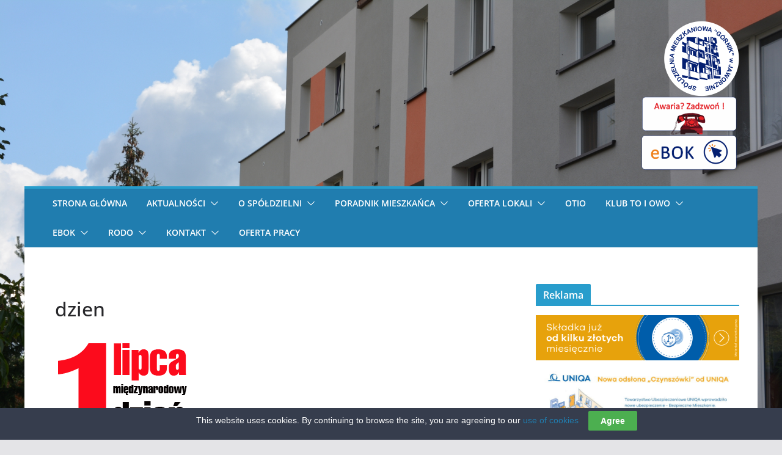

--- FILE ---
content_type: text/html; charset=UTF-8
request_url: https://smgornik-j.pl/miedzynarodowy-dzien-spoldzielczosci-2/dzien/
body_size: 15411
content:
		<!doctype html>
		<html lang="pl-PL">
		
<head>

			<meta charset="UTF-8"/>
		<meta name="viewport" content="width=device-width, initial-scale=1">
		<link rel="profile" href="https://gmpg.org/xfn/11"/>
		
	<title>dzien &#8211; Spółdzielnia Mieszkaniowa &quot;Górnik&quot; w Jaworznie</title>
<meta name='robots' content='max-image-preview:large' />
	<style>img:is([sizes="auto" i], [sizes^="auto," i]) { contain-intrinsic-size: 3000px 1500px }</style>
	<script type="text/javascript" id="recently-js" src="https://smgornik-j.pl/wp-content/plugins/recently/assets/front/js/recently.min.js?ver=4.2.0" data-api-url="https://smgornik-j.pl/wp-json/recently" data-post-id="2312" data-lang=""></script>
<link rel='dns-prefetch' href='//fonts.googleapis.com' />
<link rel="alternate" type="application/rss+xml" title="Spółdzielnia Mieszkaniowa &quot;Górnik&quot; w Jaworznie &raquo; Kanał z wpisami" href="https://smgornik-j.pl/feed/" />
<link rel="alternate" type="application/rss+xml" title="Spółdzielnia Mieszkaniowa &quot;Górnik&quot; w Jaworznie &raquo; Kanał z komentarzami" href="https://smgornik-j.pl/comments/feed/" />
<script type="text/javascript">
/* <![CDATA[ */
window._wpemojiSettings = {"baseUrl":"https:\/\/s.w.org\/images\/core\/emoji\/16.0.1\/72x72\/","ext":".png","svgUrl":"https:\/\/s.w.org\/images\/core\/emoji\/16.0.1\/svg\/","svgExt":".svg","source":{"concatemoji":"https:\/\/smgornik-j.pl\/wp-includes\/js\/wp-emoji-release.min.js?ver=254d721aa5089fb0b8b4f17b5fab94f7"}};
/*! This file is auto-generated */
!function(s,n){var o,i,e;function c(e){try{var t={supportTests:e,timestamp:(new Date).valueOf()};sessionStorage.setItem(o,JSON.stringify(t))}catch(e){}}function p(e,t,n){e.clearRect(0,0,e.canvas.width,e.canvas.height),e.fillText(t,0,0);var t=new Uint32Array(e.getImageData(0,0,e.canvas.width,e.canvas.height).data),a=(e.clearRect(0,0,e.canvas.width,e.canvas.height),e.fillText(n,0,0),new Uint32Array(e.getImageData(0,0,e.canvas.width,e.canvas.height).data));return t.every(function(e,t){return e===a[t]})}function u(e,t){e.clearRect(0,0,e.canvas.width,e.canvas.height),e.fillText(t,0,0);for(var n=e.getImageData(16,16,1,1),a=0;a<n.data.length;a++)if(0!==n.data[a])return!1;return!0}function f(e,t,n,a){switch(t){case"flag":return n(e,"\ud83c\udff3\ufe0f\u200d\u26a7\ufe0f","\ud83c\udff3\ufe0f\u200b\u26a7\ufe0f")?!1:!n(e,"\ud83c\udde8\ud83c\uddf6","\ud83c\udde8\u200b\ud83c\uddf6")&&!n(e,"\ud83c\udff4\udb40\udc67\udb40\udc62\udb40\udc65\udb40\udc6e\udb40\udc67\udb40\udc7f","\ud83c\udff4\u200b\udb40\udc67\u200b\udb40\udc62\u200b\udb40\udc65\u200b\udb40\udc6e\u200b\udb40\udc67\u200b\udb40\udc7f");case"emoji":return!a(e,"\ud83e\udedf")}return!1}function g(e,t,n,a){var r="undefined"!=typeof WorkerGlobalScope&&self instanceof WorkerGlobalScope?new OffscreenCanvas(300,150):s.createElement("canvas"),o=r.getContext("2d",{willReadFrequently:!0}),i=(o.textBaseline="top",o.font="600 32px Arial",{});return e.forEach(function(e){i[e]=t(o,e,n,a)}),i}function t(e){var t=s.createElement("script");t.src=e,t.defer=!0,s.head.appendChild(t)}"undefined"!=typeof Promise&&(o="wpEmojiSettingsSupports",i=["flag","emoji"],n.supports={everything:!0,everythingExceptFlag:!0},e=new Promise(function(e){s.addEventListener("DOMContentLoaded",e,{once:!0})}),new Promise(function(t){var n=function(){try{var e=JSON.parse(sessionStorage.getItem(o));if("object"==typeof e&&"number"==typeof e.timestamp&&(new Date).valueOf()<e.timestamp+604800&&"object"==typeof e.supportTests)return e.supportTests}catch(e){}return null}();if(!n){if("undefined"!=typeof Worker&&"undefined"!=typeof OffscreenCanvas&&"undefined"!=typeof URL&&URL.createObjectURL&&"undefined"!=typeof Blob)try{var e="postMessage("+g.toString()+"("+[JSON.stringify(i),f.toString(),p.toString(),u.toString()].join(",")+"));",a=new Blob([e],{type:"text/javascript"}),r=new Worker(URL.createObjectURL(a),{name:"wpTestEmojiSupports"});return void(r.onmessage=function(e){c(n=e.data),r.terminate(),t(n)})}catch(e){}c(n=g(i,f,p,u))}t(n)}).then(function(e){for(var t in e)n.supports[t]=e[t],n.supports.everything=n.supports.everything&&n.supports[t],"flag"!==t&&(n.supports.everythingExceptFlag=n.supports.everythingExceptFlag&&n.supports[t]);n.supports.everythingExceptFlag=n.supports.everythingExceptFlag&&!n.supports.flag,n.DOMReady=!1,n.readyCallback=function(){n.DOMReady=!0}}).then(function(){return e}).then(function(){var e;n.supports.everything||(n.readyCallback(),(e=n.source||{}).concatemoji?t(e.concatemoji):e.wpemoji&&e.twemoji&&(t(e.twemoji),t(e.wpemoji)))}))}((window,document),window._wpemojiSettings);
/* ]]> */
</script>
<link rel='stylesheet' id='hugeit-lightbox-css-css' href='https://smgornik-j.pl/wp-content/plugins/lightbox/css/frontend/lightbox.css?ver=254d721aa5089fb0b8b4f17b5fab94f7' type='text/css' media='all' />
<style id='wp-emoji-styles-inline-css' type='text/css'>

	img.wp-smiley, img.emoji {
		display: inline !important;
		border: none !important;
		box-shadow: none !important;
		height: 1em !important;
		width: 1em !important;
		margin: 0 0.07em !important;
		vertical-align: -0.1em !important;
		background: none !important;
		padding: 0 !important;
	}
</style>
<link rel='stylesheet' id='wp-block-library-css' href='https://smgornik-j.pl/wp-includes/css/dist/block-library/style.min.css?ver=254d721aa5089fb0b8b4f17b5fab94f7' type='text/css' media='all' />
<style id='wp-block-library-theme-inline-css' type='text/css'>
.wp-block-audio :where(figcaption){color:#555;font-size:13px;text-align:center}.is-dark-theme .wp-block-audio :where(figcaption){color:#ffffffa6}.wp-block-audio{margin:0 0 1em}.wp-block-code{border:1px solid #ccc;border-radius:4px;font-family:Menlo,Consolas,monaco,monospace;padding:.8em 1em}.wp-block-embed :where(figcaption){color:#555;font-size:13px;text-align:center}.is-dark-theme .wp-block-embed :where(figcaption){color:#ffffffa6}.wp-block-embed{margin:0 0 1em}.blocks-gallery-caption{color:#555;font-size:13px;text-align:center}.is-dark-theme .blocks-gallery-caption{color:#ffffffa6}:root :where(.wp-block-image figcaption){color:#555;font-size:13px;text-align:center}.is-dark-theme :root :where(.wp-block-image figcaption){color:#ffffffa6}.wp-block-image{margin:0 0 1em}.wp-block-pullquote{border-bottom:4px solid;border-top:4px solid;color:currentColor;margin-bottom:1.75em}.wp-block-pullquote cite,.wp-block-pullquote footer,.wp-block-pullquote__citation{color:currentColor;font-size:.8125em;font-style:normal;text-transform:uppercase}.wp-block-quote{border-left:.25em solid;margin:0 0 1.75em;padding-left:1em}.wp-block-quote cite,.wp-block-quote footer{color:currentColor;font-size:.8125em;font-style:normal;position:relative}.wp-block-quote:where(.has-text-align-right){border-left:none;border-right:.25em solid;padding-left:0;padding-right:1em}.wp-block-quote:where(.has-text-align-center){border:none;padding-left:0}.wp-block-quote.is-large,.wp-block-quote.is-style-large,.wp-block-quote:where(.is-style-plain){border:none}.wp-block-search .wp-block-search__label{font-weight:700}.wp-block-search__button{border:1px solid #ccc;padding:.375em .625em}:where(.wp-block-group.has-background){padding:1.25em 2.375em}.wp-block-separator.has-css-opacity{opacity:.4}.wp-block-separator{border:none;border-bottom:2px solid;margin-left:auto;margin-right:auto}.wp-block-separator.has-alpha-channel-opacity{opacity:1}.wp-block-separator:not(.is-style-wide):not(.is-style-dots){width:100px}.wp-block-separator.has-background:not(.is-style-dots){border-bottom:none;height:1px}.wp-block-separator.has-background:not(.is-style-wide):not(.is-style-dots){height:2px}.wp-block-table{margin:0 0 1em}.wp-block-table td,.wp-block-table th{word-break:normal}.wp-block-table :where(figcaption){color:#555;font-size:13px;text-align:center}.is-dark-theme .wp-block-table :where(figcaption){color:#ffffffa6}.wp-block-video :where(figcaption){color:#555;font-size:13px;text-align:center}.is-dark-theme .wp-block-video :where(figcaption){color:#ffffffa6}.wp-block-video{margin:0 0 1em}:root :where(.wp-block-template-part.has-background){margin-bottom:0;margin-top:0;padding:1.25em 2.375em}
</style>
<style id='pdfemb-pdf-embedder-viewer-style-inline-css' type='text/css'>
.wp-block-pdfemb-pdf-embedder-viewer{max-width:none}

</style>
<style id='global-styles-inline-css' type='text/css'>
:root{--wp--preset--aspect-ratio--square: 1;--wp--preset--aspect-ratio--4-3: 4/3;--wp--preset--aspect-ratio--3-4: 3/4;--wp--preset--aspect-ratio--3-2: 3/2;--wp--preset--aspect-ratio--2-3: 2/3;--wp--preset--aspect-ratio--16-9: 16/9;--wp--preset--aspect-ratio--9-16: 9/16;--wp--preset--color--black: #000000;--wp--preset--color--cyan-bluish-gray: #abb8c3;--wp--preset--color--white: #ffffff;--wp--preset--color--pale-pink: #f78da7;--wp--preset--color--vivid-red: #cf2e2e;--wp--preset--color--luminous-vivid-orange: #ff6900;--wp--preset--color--luminous-vivid-amber: #fcb900;--wp--preset--color--light-green-cyan: #7bdcb5;--wp--preset--color--vivid-green-cyan: #00d084;--wp--preset--color--pale-cyan-blue: #8ed1fc;--wp--preset--color--vivid-cyan-blue: #0693e3;--wp--preset--color--vivid-purple: #9b51e0;--wp--preset--gradient--vivid-cyan-blue-to-vivid-purple: linear-gradient(135deg,rgba(6,147,227,1) 0%,rgb(155,81,224) 100%);--wp--preset--gradient--light-green-cyan-to-vivid-green-cyan: linear-gradient(135deg,rgb(122,220,180) 0%,rgb(0,208,130) 100%);--wp--preset--gradient--luminous-vivid-amber-to-luminous-vivid-orange: linear-gradient(135deg,rgba(252,185,0,1) 0%,rgba(255,105,0,1) 100%);--wp--preset--gradient--luminous-vivid-orange-to-vivid-red: linear-gradient(135deg,rgba(255,105,0,1) 0%,rgb(207,46,46) 100%);--wp--preset--gradient--very-light-gray-to-cyan-bluish-gray: linear-gradient(135deg,rgb(238,238,238) 0%,rgb(169,184,195) 100%);--wp--preset--gradient--cool-to-warm-spectrum: linear-gradient(135deg,rgb(74,234,220) 0%,rgb(151,120,209) 20%,rgb(207,42,186) 40%,rgb(238,44,130) 60%,rgb(251,105,98) 80%,rgb(254,248,76) 100%);--wp--preset--gradient--blush-light-purple: linear-gradient(135deg,rgb(255,206,236) 0%,rgb(152,150,240) 100%);--wp--preset--gradient--blush-bordeaux: linear-gradient(135deg,rgb(254,205,165) 0%,rgb(254,45,45) 50%,rgb(107,0,62) 100%);--wp--preset--gradient--luminous-dusk: linear-gradient(135deg,rgb(255,203,112) 0%,rgb(199,81,192) 50%,rgb(65,88,208) 100%);--wp--preset--gradient--pale-ocean: linear-gradient(135deg,rgb(255,245,203) 0%,rgb(182,227,212) 50%,rgb(51,167,181) 100%);--wp--preset--gradient--electric-grass: linear-gradient(135deg,rgb(202,248,128) 0%,rgb(113,206,126) 100%);--wp--preset--gradient--midnight: linear-gradient(135deg,rgb(2,3,129) 0%,rgb(40,116,252) 100%);--wp--preset--font-size--small: 13px;--wp--preset--font-size--medium: 20px;--wp--preset--font-size--large: 36px;--wp--preset--font-size--x-large: 42px;--wp--preset--spacing--20: 0.44rem;--wp--preset--spacing--30: 0.67rem;--wp--preset--spacing--40: 1rem;--wp--preset--spacing--50: 1.5rem;--wp--preset--spacing--60: 2.25rem;--wp--preset--spacing--70: 3.38rem;--wp--preset--spacing--80: 5.06rem;--wp--preset--shadow--natural: 6px 6px 9px rgba(0, 0, 0, 0.2);--wp--preset--shadow--deep: 12px 12px 50px rgba(0, 0, 0, 0.4);--wp--preset--shadow--sharp: 6px 6px 0px rgba(0, 0, 0, 0.2);--wp--preset--shadow--outlined: 6px 6px 0px -3px rgba(255, 255, 255, 1), 6px 6px rgba(0, 0, 0, 1);--wp--preset--shadow--crisp: 6px 6px 0px rgba(0, 0, 0, 1);}:where(body) { margin: 0; }.wp-site-blocks > .alignleft { float: left; margin-right: 2em; }.wp-site-blocks > .alignright { float: right; margin-left: 2em; }.wp-site-blocks > .aligncenter { justify-content: center; margin-left: auto; margin-right: auto; }:where(.wp-site-blocks) > * { margin-block-start: 24px; margin-block-end: 0; }:where(.wp-site-blocks) > :first-child { margin-block-start: 0; }:where(.wp-site-blocks) > :last-child { margin-block-end: 0; }:root { --wp--style--block-gap: 24px; }:root :where(.is-layout-flow) > :first-child{margin-block-start: 0;}:root :where(.is-layout-flow) > :last-child{margin-block-end: 0;}:root :where(.is-layout-flow) > *{margin-block-start: 24px;margin-block-end: 0;}:root :where(.is-layout-constrained) > :first-child{margin-block-start: 0;}:root :where(.is-layout-constrained) > :last-child{margin-block-end: 0;}:root :where(.is-layout-constrained) > *{margin-block-start: 24px;margin-block-end: 0;}:root :where(.is-layout-flex){gap: 24px;}:root :where(.is-layout-grid){gap: 24px;}.is-layout-flow > .alignleft{float: left;margin-inline-start: 0;margin-inline-end: 2em;}.is-layout-flow > .alignright{float: right;margin-inline-start: 2em;margin-inline-end: 0;}.is-layout-flow > .aligncenter{margin-left: auto !important;margin-right: auto !important;}.is-layout-constrained > .alignleft{float: left;margin-inline-start: 0;margin-inline-end: 2em;}.is-layout-constrained > .alignright{float: right;margin-inline-start: 2em;margin-inline-end: 0;}.is-layout-constrained > .aligncenter{margin-left: auto !important;margin-right: auto !important;}.is-layout-constrained > :where(:not(.alignleft):not(.alignright):not(.alignfull)){margin-left: auto !important;margin-right: auto !important;}body .is-layout-flex{display: flex;}.is-layout-flex{flex-wrap: wrap;align-items: center;}.is-layout-flex > :is(*, div){margin: 0;}body .is-layout-grid{display: grid;}.is-layout-grid > :is(*, div){margin: 0;}body{padding-top: 0px;padding-right: 0px;padding-bottom: 0px;padding-left: 0px;}a:where(:not(.wp-element-button)){text-decoration: underline;}:root :where(.wp-element-button, .wp-block-button__link){background-color: #32373c;border-width: 0;color: #fff;font-family: inherit;font-size: inherit;line-height: inherit;padding: calc(0.667em + 2px) calc(1.333em + 2px);text-decoration: none;}.has-black-color{color: var(--wp--preset--color--black) !important;}.has-cyan-bluish-gray-color{color: var(--wp--preset--color--cyan-bluish-gray) !important;}.has-white-color{color: var(--wp--preset--color--white) !important;}.has-pale-pink-color{color: var(--wp--preset--color--pale-pink) !important;}.has-vivid-red-color{color: var(--wp--preset--color--vivid-red) !important;}.has-luminous-vivid-orange-color{color: var(--wp--preset--color--luminous-vivid-orange) !important;}.has-luminous-vivid-amber-color{color: var(--wp--preset--color--luminous-vivid-amber) !important;}.has-light-green-cyan-color{color: var(--wp--preset--color--light-green-cyan) !important;}.has-vivid-green-cyan-color{color: var(--wp--preset--color--vivid-green-cyan) !important;}.has-pale-cyan-blue-color{color: var(--wp--preset--color--pale-cyan-blue) !important;}.has-vivid-cyan-blue-color{color: var(--wp--preset--color--vivid-cyan-blue) !important;}.has-vivid-purple-color{color: var(--wp--preset--color--vivid-purple) !important;}.has-black-background-color{background-color: var(--wp--preset--color--black) !important;}.has-cyan-bluish-gray-background-color{background-color: var(--wp--preset--color--cyan-bluish-gray) !important;}.has-white-background-color{background-color: var(--wp--preset--color--white) !important;}.has-pale-pink-background-color{background-color: var(--wp--preset--color--pale-pink) !important;}.has-vivid-red-background-color{background-color: var(--wp--preset--color--vivid-red) !important;}.has-luminous-vivid-orange-background-color{background-color: var(--wp--preset--color--luminous-vivid-orange) !important;}.has-luminous-vivid-amber-background-color{background-color: var(--wp--preset--color--luminous-vivid-amber) !important;}.has-light-green-cyan-background-color{background-color: var(--wp--preset--color--light-green-cyan) !important;}.has-vivid-green-cyan-background-color{background-color: var(--wp--preset--color--vivid-green-cyan) !important;}.has-pale-cyan-blue-background-color{background-color: var(--wp--preset--color--pale-cyan-blue) !important;}.has-vivid-cyan-blue-background-color{background-color: var(--wp--preset--color--vivid-cyan-blue) !important;}.has-vivid-purple-background-color{background-color: var(--wp--preset--color--vivid-purple) !important;}.has-black-border-color{border-color: var(--wp--preset--color--black) !important;}.has-cyan-bluish-gray-border-color{border-color: var(--wp--preset--color--cyan-bluish-gray) !important;}.has-white-border-color{border-color: var(--wp--preset--color--white) !important;}.has-pale-pink-border-color{border-color: var(--wp--preset--color--pale-pink) !important;}.has-vivid-red-border-color{border-color: var(--wp--preset--color--vivid-red) !important;}.has-luminous-vivid-orange-border-color{border-color: var(--wp--preset--color--luminous-vivid-orange) !important;}.has-luminous-vivid-amber-border-color{border-color: var(--wp--preset--color--luminous-vivid-amber) !important;}.has-light-green-cyan-border-color{border-color: var(--wp--preset--color--light-green-cyan) !important;}.has-vivid-green-cyan-border-color{border-color: var(--wp--preset--color--vivid-green-cyan) !important;}.has-pale-cyan-blue-border-color{border-color: var(--wp--preset--color--pale-cyan-blue) !important;}.has-vivid-cyan-blue-border-color{border-color: var(--wp--preset--color--vivid-cyan-blue) !important;}.has-vivid-purple-border-color{border-color: var(--wp--preset--color--vivid-purple) !important;}.has-vivid-cyan-blue-to-vivid-purple-gradient-background{background: var(--wp--preset--gradient--vivid-cyan-blue-to-vivid-purple) !important;}.has-light-green-cyan-to-vivid-green-cyan-gradient-background{background: var(--wp--preset--gradient--light-green-cyan-to-vivid-green-cyan) !important;}.has-luminous-vivid-amber-to-luminous-vivid-orange-gradient-background{background: var(--wp--preset--gradient--luminous-vivid-amber-to-luminous-vivid-orange) !important;}.has-luminous-vivid-orange-to-vivid-red-gradient-background{background: var(--wp--preset--gradient--luminous-vivid-orange-to-vivid-red) !important;}.has-very-light-gray-to-cyan-bluish-gray-gradient-background{background: var(--wp--preset--gradient--very-light-gray-to-cyan-bluish-gray) !important;}.has-cool-to-warm-spectrum-gradient-background{background: var(--wp--preset--gradient--cool-to-warm-spectrum) !important;}.has-blush-light-purple-gradient-background{background: var(--wp--preset--gradient--blush-light-purple) !important;}.has-blush-bordeaux-gradient-background{background: var(--wp--preset--gradient--blush-bordeaux) !important;}.has-luminous-dusk-gradient-background{background: var(--wp--preset--gradient--luminous-dusk) !important;}.has-pale-ocean-gradient-background{background: var(--wp--preset--gradient--pale-ocean) !important;}.has-electric-grass-gradient-background{background: var(--wp--preset--gradient--electric-grass) !important;}.has-midnight-gradient-background{background: var(--wp--preset--gradient--midnight) !important;}.has-small-font-size{font-size: var(--wp--preset--font-size--small) !important;}.has-medium-font-size{font-size: var(--wp--preset--font-size--medium) !important;}.has-large-font-size{font-size: var(--wp--preset--font-size--large) !important;}.has-x-large-font-size{font-size: var(--wp--preset--font-size--x-large) !important;}
:root :where(.wp-block-pullquote){font-size: 1.5em;line-height: 1.6;}
</style>
<link rel='stylesheet' id='awesome-weather-css' href='https://smgornik-j.pl/wp-content/plugins/awesome-weather/awesome-weather.css?ver=254d721aa5089fb0b8b4f17b5fab94f7' type='text/css' media='all' />
<style id='awesome-weather-inline-css' type='text/css'>
.awesome-weather-wrap { font-family: 'Open Sans', sans-serif; font-weight: 400; font-size: 14px; line-height: 14px; }
</style>
<link rel='stylesheet' id='opensans-googlefont-css' href='//fonts.googleapis.com/css?family=Open+Sans%3A400&#038;ver=6.8.3' type='text/css' media='all' />
<link rel='stylesheet' id='contact-form-7-css' href='https://smgornik-j.pl/wp-content/plugins/contact-form-7/includes/css/styles.css?ver=6.1.4' type='text/css' media='all' />
<link rel='stylesheet' id='cookie-law-bar-css-css' href='https://smgornik-j.pl/wp-content/plugins/cookie-law-bar/static/css/cookie-law-bar.css?ver=254d721aa5089fb0b8b4f17b5fab94f7' type='text/css' media='all' />
<link rel='stylesheet' id='recently-css-css' href='https://smgornik-j.pl/wp-content/plugins/recently/assets/front/css/recently.css?ver=4.2.0' type='text/css' media='all' />
<link rel='stylesheet' id='colormag_style-css' href='https://smgornik-j.pl/wp-content/themes/colormag/style.css?ver=3.1.2' type='text/css' media='all' />
<style id='colormag_style-inline-css' type='text/css'>
.colormag-button,
			blockquote, button,
			input[type=reset],
			input[type=button],
			input[type=submit],
			.cm-home-icon.front_page_on,
			.cm-post-categories a,
			.cm-primary-nav ul li ul li:hover,
			.cm-primary-nav ul li.current-menu-item,
			.cm-primary-nav ul li.current_page_ancestor,
			.cm-primary-nav ul li.current-menu-ancestor,
			.cm-primary-nav ul li.current_page_item,
			.cm-primary-nav ul li:hover,
			.cm-primary-nav ul li.focus,
			.cm-mobile-nav li a:hover,
			.colormag-header-clean #cm-primary-nav .cm-menu-toggle:hover,
			.cm-header .cm-mobile-nav li:hover,
			.cm-header .cm-mobile-nav li.current-page-ancestor,
			.cm-header .cm-mobile-nav li.current-menu-ancestor,
			.cm-header .cm-mobile-nav li.current-page-item,
			.cm-header .cm-mobile-nav li.current-menu-item,
			.cm-primary-nav ul li.focus > a,
			.cm-layout-2 .cm-primary-nav ul ul.sub-menu li.focus > a,
			.cm-mobile-nav .current-menu-item>a, .cm-mobile-nav .current_page_item>a,
			.colormag-header-clean .cm-mobile-nav li:hover > a,
			.colormag-header-clean .cm-mobile-nav li.current-page-ancestor > a,
			.colormag-header-clean .cm-mobile-nav li.current-menu-ancestor > a,
			.colormag-header-clean .cm-mobile-nav li.current-page-item > a,
			.colormag-header-clean .cm-mobile-nav li.current-menu-item > a,
			.fa.search-top:hover,
			.widget_call_to_action .btn--primary,
			.colormag-footer--classic .cm-footer-cols .cm-row .cm-widget-title span::before,
			.colormag-footer--classic-bordered .cm-footer-cols .cm-row .cm-widget-title span::before,
			.cm-featured-posts .cm-widget-title span,
			.cm-featured-category-slider-widget .cm-slide-content .cm-entry-header-meta .cm-post-categories a,
			.cm-highlighted-posts .cm-post-content .cm-entry-header-meta .cm-post-categories a,
			.cm-category-slide-next, .cm-category-slide-prev, .slide-next,
			.slide-prev, .cm-tabbed-widget ul li, .cm-posts .wp-pagenavi .current,
			.cm-posts .wp-pagenavi a:hover, .cm-secondary .cm-widget-title span,
			.cm-posts .post .cm-post-content .cm-entry-header-meta .cm-post-categories a,
			.cm-page-header .cm-page-title span, .entry-meta .post-format i,
			.format-link, .cm-entry-button, .infinite-scroll .tg-infinite-scroll,
			.no-more-post-text, .pagination span,
			.comments-area .comment-author-link span,
			.cm-footer-cols .cm-row .cm-widget-title span,
			.advertisement_above_footer .cm-widget-title span,
			.error, .cm-primary .cm-widget-title span,
			.related-posts-wrapper.style-three .cm-post-content .cm-entry-title a:hover:before,
			.cm-slider-area .cm-widget-title span,
			.cm-beside-slider-widget .cm-widget-title span,
			.top-full-width-sidebar .cm-widget-title span,
			.wp-block-quote, .wp-block-quote.is-style-large,
			.wp-block-quote.has-text-align-right,
			.cm-error-404 .cm-btn, .widget .wp-block-heading, .wp-block-search button,
			.widget a::before, .cm-post-date a::before,
			.byline a::before,
			.colormag-footer--classic-bordered .cm-widget-title::before,
			.wp-block-button__link,
			#cm-tertiary .cm-widget-title span,
			.link-pagination .post-page-numbers.current,
			.wp-block-query-pagination-numbers .page-numbers.current,
			.wp-element-button,
			.wp-block-button .wp-block-button__link,
			.wp-element-button,
			.cm-layout-2 .cm-primary-nav ul ul.sub-menu li:hover,
			.cm-layout-2 .cm-primary-nav ul ul.sub-menu li.current-menu-ancestor,
			.cm-layout-2 .cm-primary-nav ul ul.sub-menu li.current-menu-item,
			.cm-layout-2 .cm-primary-nav ul ul.sub-menu li.focus,
			.search-wrap button,
			.page-numbers .current,
			.wp-block-search .wp-element-button:hover{background-color:#289dcc;}a,
			.cm-layout-2 #cm-primary-nav .fa.search-top:hover,
			.cm-layout-2 #cm-primary-nav.cm-mobile-nav .cm-random-post a:hover .fa-random,
			.cm-layout-2 #cm-primary-nav.cm-primary-nav .cm-random-post a:hover .fa-random,
			.cm-layout-2 .breaking-news .newsticker a:hover,
			.cm-layout-2 .cm-primary-nav ul li.current-menu-item > a,
			.cm-layout-2 .cm-primary-nav ul li.current_page_item > a,
			.cm-layout-2 .cm-primary-nav ul li:hover > a,
			.cm-layout-2 .cm-primary-nav ul li.focus > a
			.dark-skin .cm-layout-2-style-1 #cm-primary-nav.cm-primary-nav .cm-home-icon:hover .fa,
			.byline a:hover, .comments a:hover, .cm-edit-link a:hover, .cm-post-date a:hover,
			.social-links:not(.cm-header-actions .social-links) i.fa:hover, .cm-tag-links a:hover,
			.colormag-header-clean .social-links li:hover i.fa, .cm-layout-2-style-1 .social-links li:hover i.fa,
			.colormag-header-clean .breaking-news .newsticker a:hover, .widget_featured_posts .article-content .cm-entry-title a:hover,
			.widget_featured_slider .slide-content .cm-below-entry-meta .byline a:hover,
			.widget_featured_slider .slide-content .cm-below-entry-meta .comments a:hover,
			.widget_featured_slider .slide-content .cm-below-entry-meta .cm-post-date a:hover,
			.widget_featured_slider .slide-content .cm-entry-title a:hover,
			.widget_block_picture_news.widget_featured_posts .article-content .cm-entry-title a:hover,
			.widget_highlighted_posts .article-content .cm-below-entry-meta .byline a:hover,
			.widget_highlighted_posts .article-content .cm-below-entry-meta .comments a:hover,
			.widget_highlighted_posts .article-content .cm-below-entry-meta .cm-post-date a:hover,
			.widget_highlighted_posts .article-content .cm-entry-title a:hover, i.fa-arrow-up, i.fa-arrow-down,
			.cm-site-title a, #content .post .article-content .cm-entry-title a:hover, .entry-meta .byline i,
			.entry-meta .cat-links i, .entry-meta a, .post .cm-entry-title a:hover, .search .cm-entry-title a:hover,
			.entry-meta .comments-link a:hover, .entry-meta .cm-edit-link a:hover, .entry-meta .cm-post-date a:hover,
			.entry-meta .cm-tag-links a:hover, .single #content .tags a:hover, .count, .next a:hover, .previous a:hover,
			.related-posts-main-title .fa, .single-related-posts .article-content .cm-entry-title a:hover,
			.pagination a span:hover,
			#content .comments-area a.comment-cm-edit-link:hover, #content .comments-area a.comment-permalink:hover,
			#content .comments-area article header cite a:hover, .comments-area .comment-author-link a:hover,
			.comment .comment-reply-link:hover,
			.nav-next a, .nav-previous a,
			#cm-footer .cm-footer-menu ul li a:hover,
			.cm-footer-cols .cm-row a:hover, a#scroll-up i, .related-posts-wrapper-flyout .cm-entry-title a:hover,
			.human-diff-time .human-diff-time-display:hover,
			.cm-layout-2-style-1 #cm-primary-nav .fa:hover,
			.cm-footer-bar a,
			.cm-post-date a:hover,
			.cm-author a:hover,
			.cm-comments-link a:hover,
			.cm-tag-links a:hover,
			.cm-edit-link a:hover,
			.cm-footer-bar .copyright a,
			.cm-featured-posts .cm-entry-title a:hover,
			.cm-posts .post .cm-post-content .cm-entry-title a:hover,
			.cm-posts .post .single-title-above .cm-entry-title a:hover,
			.cm-layout-2 .cm-primary-nav ul li:hover > a,
			.cm-layout-2 #cm-primary-nav .fa:hover,
			.cm-entry-title a:hover,
			button:hover, input[type="button"]:hover,
			input[type="reset"]:hover,
			input[type="submit"]:hover,
			.wp-block-button .wp-block-button__link:hover,
			.cm-button:hover,
			.wp-element-button:hover,
			li.product .added_to_cart:hover,
			.comments-area .comment-permalink:hover,
			.cm-footer-bar-area .cm-footer-bar__2 a{color:#289dcc;}#cm-primary-nav,
			.cm-contained .cm-header-2 .cm-row{border-top-color:#289dcc;}.cm-layout-2 #cm-primary-nav,
			.cm-layout-2 .cm-primary-nav ul ul.sub-menu li:hover,
			.cm-layout-2 .cm-primary-nav ul > li:hover > a,
			.cm-layout-2 .cm-primary-nav ul > li.current-menu-item > a,
			.cm-layout-2 .cm-primary-nav ul > li.current-menu-ancestor > a,
			.cm-layout-2 .cm-primary-nav ul ul.sub-menu li.current-menu-ancestor,
			.cm-layout-2 .cm-primary-nav ul ul.sub-menu li.current-menu-item,
			.cm-layout-2 .cm-primary-nav ul ul.sub-menu li.focus,
			cm-layout-2 .cm-primary-nav ul ul.sub-menu li.current-menu-ancestor,
			cm-layout-2 .cm-primary-nav ul ul.sub-menu li.current-menu-item,
			cm-layout-2 #cm-primary-nav .cm-menu-toggle:hover,
			cm-layout-2 #cm-primary-nav.cm-mobile-nav .cm-menu-toggle,
			cm-layout-2 .cm-primary-nav ul > li:hover > a,
			cm-layout-2 .cm-primary-nav ul > li.current-menu-item > a,
			cm-layout-2 .cm-primary-nav ul > li.current-menu-ancestor > a,
			.cm-layout-2 .cm-primary-nav ul li.focus > a, .pagination a span:hover,
			.cm-error-404 .cm-btn,
			.single-post .cm-post-categories a::after,
			.widget .block-title,
			.cm-layout-2 .cm-primary-nav ul li.focus > a,
			button,
			input[type="button"],
			input[type="reset"],
			input[type="submit"],
			.wp-block-button .wp-block-button__link,
			.cm-button,
			.wp-element-button,
			li.product .added_to_cart{border-color:#289dcc;}.cm-secondary .cm-widget-title,
			#cm-tertiary .cm-widget-title,
			.widget_featured_posts .widget-title,
			#secondary .widget-title,
			#cm-tertiary .widget-title,
			.cm-page-header .cm-page-title,
			.cm-footer-cols .cm-row .widget-title,
			.advertisement_above_footer .widget-title,
			#primary .widget-title,
			.widget_slider_area .widget-title,
			.widget_beside_slider .widget-title,
			.top-full-width-sidebar .widget-title,
			.cm-footer-cols .cm-row .cm-widget-title,
			.cm-footer-bar .copyright a,
			.cm-layout-2.cm-layout-2-style-2 #cm-primary-nav,
			.cm-layout-2 .cm-primary-nav ul > li:hover > a,
			.cm-layout-2 .cm-primary-nav ul > li.current-menu-item > a{border-bottom-color:#289dcc;}.cm-top-bar{background-color:#ffffff;}.cm-header-1, .dark-skin .cm-header-1{background-color:rgba(255,255,255,0);}#cm-primary-nav, .cm-layout-2 #cm-primary-nav{background-color:#207daf;}.cm-primary-nav .sub-menu, .cm-primary-nav .children{background-color:#207daf;}.cm-header .cm-menu-toggle svg,
			.cm-header .cm-menu-toggle svg{fill:#fff;}.cm-footer-bar-area .cm-footer-bar__2 a{color:#207daf;}.mzb-featured-posts, .mzb-social-icon, .mzb-featured-categories, .mzb-social-icons-insert{--color--light--primary:rgba(40,157,204,0.1);}body{--color--light--primary:#289dcc;--color--primary:#289dcc;}
</style>
<link rel='stylesheet' id='colormag-featured-image-popup-css-css' href='https://smgornik-j.pl/wp-content/themes/colormag/assets/js/magnific-popup/magnific-popup.min.css?ver=3.1.2' type='text/css' media='all' />
<link rel='stylesheet' id='colormag-fontawesome-css' href='https://smgornik-j.pl/wp-content/themes/colormag/assets/library/fontawesome/css/font-awesome.min.css?ver=3.1.2' type='text/css' media='all' />
<script type="text/javascript" src="https://smgornik-j.pl/wp-includes/js/jquery/jquery.min.js?ver=3.7.1" id="jquery-core-js"></script>
<script type="text/javascript" src="https://smgornik-j.pl/wp-includes/js/jquery/jquery-migrate.min.js?ver=3.4.1" id="jquery-migrate-js"></script>
<script type="text/javascript" src="https://smgornik-j.pl/wp-content/plugins/lightbox/js/frontend/froogaloop2.min.js?ver=254d721aa5089fb0b8b4f17b5fab94f7" id="hugeit-froogaloop-js-js"></script>
<script type="text/javascript" src="https://smgornik-j.pl/wp-content/plugins/cookie-law-bar/static/js/cookie-law-bar.js?ver=254d721aa5089fb0b8b4f17b5fab94f7" id="cookie-law-bar-js-js"></script>
<!--[if lte IE 8]>
<script type="text/javascript" src="https://smgornik-j.pl/wp-content/themes/colormag/assets/js/html5shiv.min.js?ver=3.1.2" id="html5-js"></script>
<![endif]-->
<link rel="https://api.w.org/" href="https://smgornik-j.pl/wp-json/" /><link rel="alternate" title="JSON" type="application/json" href="https://smgornik-j.pl/wp-json/wp/v2/media/2312" /><link rel="alternate" title="oEmbed (JSON)" type="application/json+oembed" href="https://smgornik-j.pl/wp-json/oembed/1.0/embed?url=https%3A%2F%2Fsmgornik-j.pl%2Fmiedzynarodowy-dzien-spoldzielczosci-2%2Fdzien%2F" />
<link rel="alternate" title="oEmbed (XML)" type="text/xml+oembed" href="https://smgornik-j.pl/wp-json/oembed/1.0/embed?url=https%3A%2F%2Fsmgornik-j.pl%2Fmiedzynarodowy-dzien-spoldzielczosci-2%2Fdzien%2F&#038;format=xml" />
            <style id="recently-loading-animation-styles">@-webkit-keyframes bgslide{from{background-position-x:0}to{background-position-x:-200%}}@keyframes bgslide{from{background-position-x:0}to{background-position-x:-200%}}.recently-widget-block-placeholder,.recently-widget-placeholder{margin:0 auto;width:60px;height:3px;background:#dd3737;background:-webkit-gradient(linear, left top, right top, from(#ffffff), color-stop(10%, #57b078), to(#ffffff));background:linear-gradient(90deg, #ffffff 0%, #57b078 10%, #ffffff 100%);background-size:200% auto;border-radius:3px;-webkit-animation:bgslide 1s infinite linear;animation:bgslide 1s infinite linear}</style>
            <style type="text/css" id="custom-background-css">
body.custom-background { background-image: url("https://smgornik-j.pl/wp-content/uploads/2017/11/tlo.jpg"); background-position: left top; background-size: cover; background-repeat: no-repeat; background-attachment: fixed; }
</style>
	<link rel="icon" href="https://smgornik-j.pl/wp-content/uploads/2016/11/cropped-logo-4-32x32.png" sizes="32x32" />
<link rel="icon" href="https://smgornik-j.pl/wp-content/uploads/2016/11/cropped-logo-4-192x192.png" sizes="192x192" />
<link rel="apple-touch-icon" href="https://smgornik-j.pl/wp-content/uploads/2016/11/cropped-logo-4-180x180.png" />
<meta name="msapplication-TileImage" content="https://smgornik-j.pl/wp-content/uploads/2016/11/cropped-logo-4-270x270.png" />
		<style type="text/css" id="wp-custom-css">
			.cm-header {
  background-color: #fff0;
}
.cm-widget-title span {
	color: white;
}		</style>
		
</head>

<body data-rsssl=1 class="attachment wp-singular attachment-template-default single single-attachment postid-2312 attachmentid-2312 attachment-png custom-background wp-embed-responsive wp-theme-colormag cm-header-layout-1 adv-style-1  boxed">




		<div id="page" class="hfeed site">
				<a class="skip-link screen-reader-text" href="#main">Przejdź do treści</a>
		

			<header id="cm-masthead" class="cm-header cm-layout-1 cm-layout-1-style-1 cm-full-width">
		
		
				<div class="cm-main-header">
		
		
	<div id="cm-header-1" class="cm-header-1">
		<div class="cm-container">
			<div class="cm-row">

				<div class="cm-header-col-1">
										<div id="cm-site-branding" class="cm-site-branding">
							</div><!-- #cm-site-branding -->
	
				</div><!-- .cm-header-col-1 -->

				<div class="cm-header-col-2">
										<div id="header-right-sidebar" class="clearfix">
						<aside id="media_image-5" class="widget widget_media_image clearfix"><a href="https://smgornik-j.pl/znak-towarowy/"><img width="123" height="124" src="https://smgornik-j.pl/wp-content/uploads/2016/11/logo-3.png" class="image wp-image-142  attachment-full size-full" alt="Znak towarowy zastrzeżony" style="max-width: 100%; height: auto;" decoding="async" /></a></aside><aside id="media_image-2" class="widget widget_media_image clearfix"><a href="https://smgornik-j.pl/awaria/"><img width="159" height="63" src="https://smgornik-j.pl/wp-content/uploads/2017/07/awaria-1-300x119.png" class="image wp-image-242  attachment-159x63 size-159x63" alt="" style="max-width: 100%; height: auto;" decoding="async" srcset="https://smgornik-j.pl/wp-content/uploads/2017/07/awaria-1-300x119.png 300w, https://smgornik-j.pl/wp-content/uploads/2017/07/awaria-1.png 321w" sizes="(max-width: 159px) 100vw, 159px" /></a></aside><aside id="media_image-3" class="widget widget_media_image clearfix"><a href="https://ebok.smgornik-j.pl/apex/f?p=110:101:0:::::"><img width="160" height="60" src="https://smgornik-j.pl/wp-content/uploads/2017/07/ebok-300x112.png" class="image wp-image-243  attachment-160x60 size-160x60" alt="" style="max-width: 100%; height: auto;" decoding="async" srcset="https://smgornik-j.pl/wp-content/uploads/2017/07/ebok-300x112.png 300w, https://smgornik-j.pl/wp-content/uploads/2017/07/ebok.png 321w" sizes="(max-width: 160px) 100vw, 160px" /></a></aside>					</div>
									</div><!-- .cm-header-col-2 -->

		</div>
	</div>
</div>
		
<div id="cm-header-2" class="cm-header-2">
	<nav id="cm-primary-nav" class="cm-primary-nav">
		<div class="cm-container">
			<div class="cm-row">
				
							
					<p class="cm-menu-toggle" aria-expanded="false">
						<svg class="cm-icon cm-icon--bars" xmlns="http://www.w3.org/2000/svg" viewBox="0 0 24 24"><path d="M21 19H3a1 1 0 0 1 0-2h18a1 1 0 0 1 0 2Zm0-6H3a1 1 0 0 1 0-2h18a1 1 0 0 1 0 2Zm0-6H3a1 1 0 0 1 0-2h18a1 1 0 0 1 0 2Z"></path></svg>						<svg class="cm-icon cm-icon--x-mark" xmlns="http://www.w3.org/2000/svg" viewBox="0 0 24 24"><path d="m13.4 12 8.3-8.3c.4-.4.4-1 0-1.4s-1-.4-1.4 0L12 10.6 3.7 2.3c-.4-.4-1-.4-1.4 0s-.4 1 0 1.4l8.3 8.3-8.3 8.3c-.4.4-.4 1 0 1.4.2.2.4.3.7.3s.5-.1.7-.3l8.3-8.3 8.3 8.3c.2.2.5.3.7.3s.5-.1.7-.3c.4-.4.4-1 0-1.4L13.4 12z"></path></svg>					</p>
					<div class="cm-menu-primary-container"><ul id="menu-menu-1" class="menu"><li id="menu-item-3128" class="menu-item menu-item-type-custom menu-item-object-custom menu-item-home menu-item-3128"><a href="https://smgornik-j.pl">STRONA GŁÓWNA</a></li>
<li id="menu-item-259" class="menu-item menu-item-type-custom menu-item-object-custom menu-item-has-children menu-item-259"><a>Aktualności</a><span role="button" tabindex="0" class="cm-submenu-toggle" onkeypress=""><svg class="cm-icon" xmlns="http://www.w3.org/2000/svg" xml:space="preserve" viewBox="0 0 24 24"><path d="M12 17.5c-.3 0-.5-.1-.7-.3l-9-9c-.4-.4-.4-1 0-1.4s1-.4 1.4 0l8.3 8.3 8.3-8.3c.4-.4 1-.4 1.4 0s.4 1 0 1.4l-9 9c-.2.2-.4.3-.7.3z"/></svg></span>
<ul class="sub-menu">
	<li id="menu-item-191" class="menu-item menu-item-type-taxonomy menu-item-object-category menu-item-191"><a href="https://smgornik-j.pl/category/informacje/">Informacje</a></li>
	<li id="menu-item-2889" class="menu-item menu-item-type-taxonomy menu-item-object-category menu-item-2889"><a href="https://smgornik-j.pl/category/wazne/">Ważne</a></li>
	<li id="menu-item-263" class="menu-item menu-item-type-custom menu-item-object-custom menu-item-has-children menu-item-263"><a>Z życia administracji</a><span role="button" tabindex="0" class="cm-submenu-toggle" onkeypress=""><svg class="cm-icon" xmlns="http://www.w3.org/2000/svg" xml:space="preserve" viewBox="0 0 24 24"><path d="M12 17.5c-.3 0-.5-.1-.7-.3l-9-9c-.4-.4-.4-1 0-1.4s1-.4 1.4 0l8.3 8.3 8.3-8.3c.4-.4 1-.4 1.4 0s.4 1 0 1.4l-9 9c-.2.2-.4.3-.7.3z"/></svg></span>
	<ul class="sub-menu">
		<li id="menu-item-260" class="menu-item menu-item-type-taxonomy menu-item-object-category menu-item-260"><a href="https://smgornik-j.pl/category/ads-1/">ADS 1</a></li>
		<li id="menu-item-261" class="menu-item menu-item-type-taxonomy menu-item-object-category menu-item-261"><a href="https://smgornik-j.pl/category/ads-2/">ADS 2</a></li>
		<li id="menu-item-262" class="menu-item menu-item-type-taxonomy menu-item-object-category menu-item-262"><a href="https://smgornik-j.pl/category/ads-3/">ADS 3</a></li>
	</ul>
</li>
</ul>
</li>
<li id="menu-item-97" class="menu-item menu-item-type-custom menu-item-object-custom menu-item-has-children menu-item-97"><a>O Spółdzielni</a><span role="button" tabindex="0" class="cm-submenu-toggle" onkeypress=""><svg class="cm-icon" xmlns="http://www.w3.org/2000/svg" xml:space="preserve" viewBox="0 0 24 24"><path d="M12 17.5c-.3 0-.5-.1-.7-.3l-9-9c-.4-.4-.4-1 0-1.4s1-.4 1.4 0l8.3 8.3 8.3-8.3c.4-.4 1-.4 1.4 0s.4 1 0 1.4l-9 9c-.2.2-.4.3-.7.3z"/></svg></span>
<ul class="sub-menu">
	<li id="menu-item-69" class="menu-item menu-item-type-post_type menu-item-object-page menu-item-69"><a href="https://smgornik-j.pl/historia-sm/">Historia SM</a></li>
	<li id="menu-item-83" class="menu-item menu-item-type-post_type menu-item-object-page menu-item-83"><a href="https://smgornik-j.pl/zasoby/">Zasoby</a></li>
	<li id="menu-item-99" class="menu-item menu-item-type-post_type menu-item-object-page menu-item-99"><a href="https://smgornik-j.pl/wyroznienia-i-certyfikaty/">Wyróżnienia i certyfikaty</a></li>
	<li id="menu-item-78" class="menu-item menu-item-type-post_type menu-item-object-page menu-item-78"><a href="https://smgornik-j.pl/regulaminy/">Regulaminy</a></li>
	<li id="menu-item-122" class="menu-item menu-item-type-custom menu-item-object-custom menu-item-has-children menu-item-122"><a>Organy Spółdzielni</a><span role="button" tabindex="0" class="cm-submenu-toggle" onkeypress=""><svg class="cm-icon" xmlns="http://www.w3.org/2000/svg" xml:space="preserve" viewBox="0 0 24 24"><path d="M12 17.5c-.3 0-.5-.1-.7-.3l-9-9c-.4-.4-.4-1 0-1.4s1-.4 1.4 0l8.3 8.3 8.3-8.3c.4-.4 1-.4 1.4 0s.4 1 0 1.4l-9 9c-.2.2-.4.3-.7.3z"/></svg></span>
	<ul class="sub-menu">
		<li id="menu-item-76" class="menu-item menu-item-type-post_type menu-item-object-page menu-item-76"><a href="https://smgornik-j.pl/rada-nadzorcza/">Rada Nadzorcza</a></li>
		<li id="menu-item-77" class="menu-item menu-item-type-post_type menu-item-object-page menu-item-77"><a href="https://smgornik-j.pl/rady-osiedli/">Rady Osiedli</a></li>
		<li id="menu-item-82" class="menu-item menu-item-type-post_type menu-item-object-page menu-item-82"><a href="https://smgornik-j.pl/zarzad/">Zarząd</a></li>
		<li id="menu-item-81" class="menu-item menu-item-type-post_type menu-item-object-page menu-item-81"><a href="https://smgornik-j.pl/walne-zgromadzenie/">Walne Zgromadzenie</a></li>
	</ul>
</li>
	<li id="menu-item-79" class="menu-item menu-item-type-post_type menu-item-object-page menu-item-79"><a href="https://smgornik-j.pl/statut-spoldzielni/">Statut Spółdzielni</a></li>
	<li id="menu-item-67" class="menu-item menu-item-type-post_type menu-item-object-page menu-item-67"><a href="https://smgornik-j.pl/galeria/">Galeria</a></li>
	<li id="menu-item-80" class="menu-item menu-item-type-post_type menu-item-object-page menu-item-80"><a href="https://smgornik-j.pl/video/">Video</a></li>
	<li id="menu-item-2850" class="menu-item menu-item-type-post_type menu-item-object-page menu-item-2850"><a href="https://smgornik-j.pl/oferty-pracy/">Oferty pracy</a></li>
</ul>
</li>
<li id="menu-item-96" class="menu-item menu-item-type-custom menu-item-object-custom menu-item-has-children menu-item-96"><a>Poradnik Mieszkańca</a><span role="button" tabindex="0" class="cm-submenu-toggle" onkeypress=""><svg class="cm-icon" xmlns="http://www.w3.org/2000/svg" xml:space="preserve" viewBox="0 0 24 24"><path d="M12 17.5c-.3 0-.5-.1-.7-.3l-9-9c-.4-.4-.4-1 0-1.4s1-.4 1.4 0l8.3 8.3 8.3-8.3c.4-.4 1-.4 1.4 0s.4 1 0 1.4l-9 9c-.2.2-.4.3-.7.3z"/></svg></span>
<ul class="sub-menu">
	<li id="menu-item-666" class="menu-item menu-item-type-custom menu-item-object-custom menu-item-has-children menu-item-666"><a>Gospodarka odpadami</a><span role="button" tabindex="0" class="cm-submenu-toggle" onkeypress=""><svg class="cm-icon" xmlns="http://www.w3.org/2000/svg" xml:space="preserve" viewBox="0 0 24 24"><path d="M12 17.5c-.3 0-.5-.1-.7-.3l-9-9c-.4-.4-.4-1 0-1.4s1-.4 1.4 0l8.3 8.3 8.3-8.3c.4-.4 1-.4 1.4 0s.4 1 0 1.4l-9 9c-.2.2-.4.3-.7.3z"/></svg></span>
	<ul class="sub-menu">
		<li id="menu-item-68" class="menu-item menu-item-type-post_type menu-item-object-page menu-item-68"><a href="https://smgornik-j.pl/gospodarka-odpadami/">Informacje ogólne</a></li>
		<li id="menu-item-671" class="menu-item menu-item-type-post_type menu-item-object-page menu-item-671"><a href="https://smgornik-j.pl/harmonogram-wywozu-odpadow/">Harmonogram wywozu odpadów</a></li>
		<li id="menu-item-672" class="menu-item menu-item-type-post_type menu-item-object-page menu-item-672"><a href="https://smgornik-j.pl/modernizacja_stanowisk_kontenerowych/">Modernizacja stanowisk kontenerowych</a></li>
	</ul>
</li>
	<li id="menu-item-65" class="menu-item menu-item-type-post_type menu-item-object-page menu-item-65"><a href="https://smgornik-j.pl/do-pobrania/">Do pobrania</a></li>
	<li id="menu-item-140" class="menu-item menu-item-type-post_type menu-item-object-page menu-item-140"><a href="https://smgornik-j.pl/numery-kont-bankowych/">Numery kont bankowych</a></li>
</ul>
</li>
<li id="menu-item-109" class="menu-item menu-item-type-custom menu-item-object-custom menu-item-has-children menu-item-109"><a>Oferta lokali</a><span role="button" tabindex="0" class="cm-submenu-toggle" onkeypress=""><svg class="cm-icon" xmlns="http://www.w3.org/2000/svg" xml:space="preserve" viewBox="0 0 24 24"><path d="M12 17.5c-.3 0-.5-.1-.7-.3l-9-9c-.4-.4-.4-1 0-1.4s1-.4 1.4 0l8.3 8.3 8.3-8.3c.4-.4 1-.4 1.4 0s.4 1 0 1.4l-9 9c-.2.2-.4.3-.7.3z"/></svg></span>
<ul class="sub-menu">
	<li id="menu-item-102" class="menu-item menu-item-type-post_type menu-item-object-page menu-item-102"><a href="https://smgornik-j.pl/lokale-uzytkowe/">Lokale użytkowe</a></li>
	<li id="menu-item-107" class="menu-item menu-item-type-post_type menu-item-object-page menu-item-107"><a href="https://smgornik-j.pl/przetargi/">Przetargi</a></li>
</ul>
</li>
<li id="menu-item-221" class="menu-item menu-item-type-custom menu-item-object-custom menu-item-221"><a target="_blank" href="http://otio.smgornik-j.pl">OTiO</a></li>
<li id="menu-item-70" class="menu-item menu-item-type-post_type menu-item-object-page menu-item-has-children menu-item-70"><a href="https://smgornik-j.pl/kop/">Klub To i Owo</a><span role="button" tabindex="0" class="cm-submenu-toggle" onkeypress=""><svg class="cm-icon" xmlns="http://www.w3.org/2000/svg" xml:space="preserve" viewBox="0 0 24 24"><path d="M12 17.5c-.3 0-.5-.1-.7-.3l-9-9c-.4-.4-.4-1 0-1.4s1-.4 1.4 0l8.3 8.3 8.3-8.3c.4-.4 1-.4 1.4 0s.4 1 0 1.4l-9 9c-.2.2-.4.3-.7.3z"/></svg></span>
<ul class="sub-menu">
	<li id="menu-item-1715" class="menu-item menu-item-type-post_type menu-item-object-page menu-item-1715"><a href="https://smgornik-j.pl/wydarzenia-w-klubie/">Wydarzenia w Klubie</a></li>
	<li id="menu-item-1278" class="menu-item menu-item-type-post_type menu-item-object-page menu-item-1278"><a href="https://smgornik-j.pl/kop/harmonogram-klubu/">Harmonogram Klubu Luty 2026</a></li>
</ul>
</li>
<li id="menu-item-218" class="menu-item menu-item-type-custom menu-item-object-custom menu-item-has-children menu-item-218"><a>eBOK</a><span role="button" tabindex="0" class="cm-submenu-toggle" onkeypress=""><svg class="cm-icon" xmlns="http://www.w3.org/2000/svg" xml:space="preserve" viewBox="0 0 24 24"><path d="M12 17.5c-.3 0-.5-.1-.7-.3l-9-9c-.4-.4-.4-1 0-1.4s1-.4 1.4 0l8.3 8.3 8.3-8.3c.4-.4 1-.4 1.4 0s.4 1 0 1.4l-9 9c-.2.2-.4.3-.7.3z"/></svg></span>
<ul class="sub-menu">
	<li id="menu-item-219" class="menu-item menu-item-type-custom menu-item-object-custom menu-item-219"><a target="_blank" href="https://ebok.smgornik-j.pl/apex/f?p=110:101:0:::::">Logowanie</a></li>
	<li id="menu-item-66" class="menu-item menu-item-type-post_type menu-item-object-page menu-item-66"><a href="https://smgornik-j.pl/ebok/">Informacje</a></li>
</ul>
</li>
<li id="menu-item-1516" class="menu-item menu-item-type-custom menu-item-object-custom menu-item-has-children menu-item-1516"><a>RODO</a><span role="button" tabindex="0" class="cm-submenu-toggle" onkeypress=""><svg class="cm-icon" xmlns="http://www.w3.org/2000/svg" xml:space="preserve" viewBox="0 0 24 24"><path d="M12 17.5c-.3 0-.5-.1-.7-.3l-9-9c-.4-.4-.4-1 0-1.4s1-.4 1.4 0l8.3 8.3 8.3-8.3c.4-.4 1-.4 1.4 0s.4 1 0 1.4l-9 9c-.2.2-.4.3-.7.3z"/></svg></span>
<ul class="sub-menu">
	<li id="menu-item-1528" class="menu-item menu-item-type-post_type menu-item-object-page menu-item-1528"><a href="https://smgornik-j.pl/klauzula-informacyjna-dot-przetwarzania-danych-osobowych/">Klauzula informacyjna dot. przetwarzania danych osobowych</a></li>
	<li id="menu-item-1522" class="menu-item menu-item-type-post_type menu-item-object-page menu-item-1522"><a href="https://smgornik-j.pl/klauzula-informacyjna-dot-przetwarzania-danych-osobowych-monitoringu-wizyjnego/">Klauzula informacyjna dot. przetwarzania danych osobowych z monitoringu wizyjnego</a></li>
</ul>
</li>
<li id="menu-item-2872" class="menu-item menu-item-type-custom menu-item-object-custom menu-item-has-children menu-item-2872"><a>Kontakt</a><span role="button" tabindex="0" class="cm-submenu-toggle" onkeypress=""><svg class="cm-icon" xmlns="http://www.w3.org/2000/svg" xml:space="preserve" viewBox="0 0 24 24"><path d="M12 17.5c-.3 0-.5-.1-.7-.3l-9-9c-.4-.4-.4-1 0-1.4s1-.4 1.4 0l8.3 8.3 8.3-8.3c.4-.4 1-.4 1.4 0s.4 1 0 1.4l-9 9c-.2.2-.4.3-.7.3z"/></svg></span>
<ul class="sub-menu">
	<li id="menu-item-71" class="menu-item menu-item-type-post_type menu-item-object-page menu-item-71"><a href="https://smgornik-j.pl/kontakt/">Kontakt</a></li>
	<li id="menu-item-4115" class="menu-item menu-item-type-post_type menu-item-object-page menu-item-4115"><a href="https://smgornik-j.pl/dyzury-czlonkow-rady-nadzorczej-oraz-rad-osiedli/">Dyżury członków: Rady Nadzorczej oraz Rad Osiedli.</a></li>
	<li id="menu-item-5378" class="menu-item menu-item-type-post_type menu-item-object-page menu-item-5378"><a href="https://smgornik-j.pl/dyzury-czlonkow-zarzadu/">Dyżury członków Zarządu</a></li>
</ul>
</li>
<li id="menu-item-3856" class="menu-item menu-item-type-post_type menu-item-object-page menu-item-3856"><a href="https://smgornik-j.pl/oferta-pracy/">Oferta pracy</a></li>
</ul></div>
			</div>
		</div>
	</nav>
</div>
			
				</div> <!-- /.cm-main-header -->
		
				</header><!-- #cm-masthead -->
		
		

	<div id="cm-content" class="cm-content">
		
		<div class="cm-container">
		
<div class="cm-row">
	
	<div id="cm-primary" class="cm-primary">
		<div class="cm-posts" class="clearfix">

			
<article id="post-2312" class="post-2312 attachment type-attachment status-inherit hentry">
	
	
	<div class="cm-post-content">
		
				<header class="cm-entry-header">
				<h1 class="cm-entry-title">
			dzien		</h1>
			</header>

			<div class="cm-below-entry-meta ">
		
<div class="cm-entry-summary">
	<p class="attachment"><a title="dzien" href='https://smgornik-j.pl/wp-content/uploads/2019/07/dzien.png'><img decoding="async" width="226" height="196" src="https://smgornik-j.pl/wp-content/uploads/2019/07/dzien.png" class="attachment-medium size-medium" alt="" /></a></p>
</div>
	
	</div>

	
	</article>
		</div><!-- .cm-posts -->
				<ul class="default-wp-page">
			<li class="previous"><a title="image003" href='https://smgornik-j.pl/miedzynarodowy-dzien-spoldzielczosci-2/image003/'>&larr; Poprzednie</a></li>
			<li class="next"></li>
		</ul>
		</div><!-- #cm-primary -->

	
<div id="cm-secondary" class="cm-secondary">
	
	<aside id="text-17" class="widget widget_text"><h3 class="cm-widget-title"><span>Reklama</span></h3>			<div class="textwidget"><p><a href="https://mieszkania.uniqa24.pl/uniqa-pgi-web/landingPage.html?sm=4c25c8fe-01a6-4293-beec-04d4501e256b"><img loading="lazy" decoding="async" class="alignnone wp-image-5465 size-full" src="https://smgornik-j.pl/wp-content/uploads/2025/04/baner-mieszkanie-900x200-03-2025-material-marketingowy.gif" alt="" width="900" height="200" /><img loading="lazy" decoding="async" class="aligncenter wp-image-3871 size-large" src="https://smgornik-j.pl/wp-content/uploads/2022/07/reklama-BM-SM-Gornik-1-724x1024.jpg" alt="" width="724" height="1024" srcset="https://smgornik-j.pl/wp-content/uploads/2022/07/reklama-BM-SM-Gornik-1-724x1024.jpg 724w, https://smgornik-j.pl/wp-content/uploads/2022/07/reklama-BM-SM-Gornik-1-212x300.jpg 212w, https://smgornik-j.pl/wp-content/uploads/2022/07/reklama-BM-SM-Gornik-1-768x1086.jpg 768w, https://smgornik-j.pl/wp-content/uploads/2022/07/reklama-BM-SM-Gornik-1-1086x1536.jpg 1086w, https://smgornik-j.pl/wp-content/uploads/2022/07/reklama-BM-SM-Gornik-1-1448x2048.jpg 1448w, https://smgornik-j.pl/wp-content/uploads/2022/07/reklama-BM-SM-Gornik-1.jpg 1654w" sizes="auto, (max-width: 724px) 100vw, 724px" /></a></p>
<p>&nbsp;</p>
</div>
		</aside><aside id="text-18" class="widget widget_text"><h3 class="cm-widget-title"><span>Lokale do wynajęcia w Pawilonie 72</span></h3>			<div class="textwidget"><p><a href="https://smgornik-j.pl/lokale-uzytkowe/"><img loading="lazy" decoding="async" class="aligncenter wp-image-3216 size-medium" src="https://smgornik-j.pl/wp-content/uploads/2021/02/20200107_132540-300x225.jpg" alt="" width="300" height="225" srcset="https://smgornik-j.pl/wp-content/uploads/2021/02/20200107_132540-300x225.jpg 300w, https://smgornik-j.pl/wp-content/uploads/2021/02/20200107_132540-1024x768.jpg 1024w, https://smgornik-j.pl/wp-content/uploads/2021/02/20200107_132540-768x576.jpg 768w, https://smgornik-j.pl/wp-content/uploads/2021/02/20200107_132540-1536x1152.jpg 1536w, https://smgornik-j.pl/wp-content/uploads/2021/02/20200107_132540-2048x1536.jpg 2048w" sizes="auto, (max-width: 300px) 100vw, 300px" /></a></p>
<p><a href="https://smgornik-j.pl/lokale-uzytkowe/"><img loading="lazy" decoding="async" class="aligncenter wp-image-3217 size-medium" src="https://smgornik-j.pl/wp-content/uploads/2021/02/20200107_132619-300x225.jpg" alt="" width="300" height="225" srcset="https://smgornik-j.pl/wp-content/uploads/2021/02/20200107_132619-300x225.jpg 300w, https://smgornik-j.pl/wp-content/uploads/2021/02/20200107_132619-1024x768.jpg 1024w, https://smgornik-j.pl/wp-content/uploads/2021/02/20200107_132619-768x576.jpg 768w, https://smgornik-j.pl/wp-content/uploads/2021/02/20200107_132619-1536x1152.jpg 1536w, https://smgornik-j.pl/wp-content/uploads/2021/02/20200107_132619-2048x1536.jpg 2048w" sizes="auto, (max-width: 300px) 100vw, 300px" /></a></p>
</div>
		</aside><aside id="text-15" class="widget widget_text"><h3 class="cm-widget-title"><span>Informacja &#8211; ważne</span></h3>			<div class="textwidget"><p><a href="https://smgornik-j.pl/wp-content/uploads/2021/03/ogloszenie-page-001-scaled.jpg"><img loading="lazy" decoding="async" class="aligncenter wp-image-3293 size-medium" src="https://smgornik-j.pl/wp-content/uploads/2021/03/ogloszenie-page-001-300x206.jpg" alt="" width="300" height="206" srcset="https://smgornik-j.pl/wp-content/uploads/2021/03/ogloszenie-page-001-300x206.jpg 300w, https://smgornik-j.pl/wp-content/uploads/2021/03/ogloszenie-page-001-1024x704.jpg 1024w, https://smgornik-j.pl/wp-content/uploads/2021/03/ogloszenie-page-001-768x528.jpg 768w, https://smgornik-j.pl/wp-content/uploads/2021/03/ogloszenie-page-001-1536x1056.jpg 1536w, https://smgornik-j.pl/wp-content/uploads/2021/03/ogloszenie-page-001-2048x1408.jpg 2048w, https://smgornik-j.pl/wp-content/uploads/2021/03/ogloszenie-page-001-130x90.jpg 130w" sizes="auto, (max-width: 300px) 100vw, 300px" /></a></p>
</div>
		</aside><aside id="text-16" class="widget widget_text"><h3 class="cm-widget-title"><span>Regulamin parkowania &#8211; Pawilon Handlowy 72</span></h3>			<div class="textwidget"><p><a href="https://smgornik-j.pl/wp-content/uploads/2021/01/parking2.jpg"><img loading="lazy" decoding="async" class="aligncenter wp-image-3182 size-full" src="https://smgornik-j.pl/wp-content/uploads/2021/01/parking3.jpg" alt="" width="696" height="465" srcset="https://smgornik-j.pl/wp-content/uploads/2021/01/parking3.jpg 696w, https://smgornik-j.pl/wp-content/uploads/2021/01/parking3-300x200.jpg 300w" sizes="auto, (max-width: 696px) 100vw, 696px" /></a></p>
</div>
		</aside><aside id="text-10" class="widget widget_text"><h3 class="cm-widget-title"><span>Informacja</span></h3>			<div class="textwidget"><div id="wrap">Wynajem lokali &#8211; Pawilon 72</div>
<p>&nbsp;</p>
<div><a href="https://smgornik-j.pl/wynajem-pawilon/"><img loading="lazy" decoding="async" class="alignnone" src="https://smgornik-j.pl/wp-content/uploads/2017/10/wizualizacjaPawilon.jpg" alt="" width="299" height="133" /></a></div>
</div>
		</aside><aside id="text-13" class="widget widget_text"><h3 class="cm-widget-title"><span>Klub To i Owo</span></h3>			<div class="textwidget"><p>Zapraszamy do współpracy !</p>
<p><a href="https://smgornik-j.pl/kop/"><img loading="lazy" decoding="async" class="alignnone wp-image-1185 size-medium" src="https://smgornik-j.pl/wp-content/uploads/2019/08/widget-www-300x161v2.jpg" alt="" width="300" height="161" /></a></p>
</div>
		</aside><aside id="text-11" class="widget widget_text"><h3 class="cm-widget-title"><span>Nagroda</span></h3>			<div class="textwidget"><div id="wrap">
<div id="left_col" style="width: 50%; float: left;"><a href="https://smgornik-j.pl/wyroznienia-i-certyfikaty/"><img loading="lazy" decoding="async" class="alignleft wp-image-407 size-thumbnail" src="https://smgornik-j.pl/wp-content/uploads/2016/11/orzel-150x150.jpg" alt="" width="150" height="150" /></a></div>
<div id="right_col" style="width: 50%; float: right;">ORŁY POLSKIEGO BUDOWNICTWA – Najbardziej prestiżowa nagroda w branży budowlanej w naszych rękach !</div>
</div>
</div>
		</aside><aside id="archives-2" class="widget widget_archive"><h3 class="cm-widget-title"><span>Archiwa</span></h3>		<label class="screen-reader-text" for="archives-dropdown-2">Archiwa</label>
		<select id="archives-dropdown-2" name="archive-dropdown">
			
			<option value="">Wybierz miesiąc</option>
				<option value='https://smgornik-j.pl/2026/01/'> styczeń 2026 </option>
	<option value='https://smgornik-j.pl/2025/12/'> grudzień 2025 </option>
	<option value='https://smgornik-j.pl/2025/11/'> listopad 2025 </option>
	<option value='https://smgornik-j.pl/2025/10/'> październik 2025 </option>
	<option value='https://smgornik-j.pl/2025/09/'> wrzesień 2025 </option>
	<option value='https://smgornik-j.pl/2025/08/'> sierpień 2025 </option>
	<option value='https://smgornik-j.pl/2025/07/'> lipiec 2025 </option>
	<option value='https://smgornik-j.pl/2025/06/'> czerwiec 2025 </option>
	<option value='https://smgornik-j.pl/2025/05/'> maj 2025 </option>
	<option value='https://smgornik-j.pl/2025/04/'> kwiecień 2025 </option>
	<option value='https://smgornik-j.pl/2025/03/'> marzec 2025 </option>
	<option value='https://smgornik-j.pl/2025/02/'> luty 2025 </option>
	<option value='https://smgornik-j.pl/2025/01/'> styczeń 2025 </option>
	<option value='https://smgornik-j.pl/2024/12/'> grudzień 2024 </option>
	<option value='https://smgornik-j.pl/2024/11/'> listopad 2024 </option>
	<option value='https://smgornik-j.pl/2024/10/'> październik 2024 </option>
	<option value='https://smgornik-j.pl/2024/09/'> wrzesień 2024 </option>
	<option value='https://smgornik-j.pl/2024/08/'> sierpień 2024 </option>
	<option value='https://smgornik-j.pl/2024/07/'> lipiec 2024 </option>
	<option value='https://smgornik-j.pl/2024/06/'> czerwiec 2024 </option>
	<option value='https://smgornik-j.pl/2024/05/'> maj 2024 </option>
	<option value='https://smgornik-j.pl/2024/04/'> kwiecień 2024 </option>
	<option value='https://smgornik-j.pl/2024/03/'> marzec 2024 </option>
	<option value='https://smgornik-j.pl/2024/01/'> styczeń 2024 </option>
	<option value='https://smgornik-j.pl/2023/12/'> grudzień 2023 </option>
	<option value='https://smgornik-j.pl/2023/11/'> listopad 2023 </option>
	<option value='https://smgornik-j.pl/2023/10/'> październik 2023 </option>
	<option value='https://smgornik-j.pl/2023/09/'> wrzesień 2023 </option>
	<option value='https://smgornik-j.pl/2023/08/'> sierpień 2023 </option>
	<option value='https://smgornik-j.pl/2023/07/'> lipiec 2023 </option>
	<option value='https://smgornik-j.pl/2023/06/'> czerwiec 2023 </option>
	<option value='https://smgornik-j.pl/2023/05/'> maj 2023 </option>
	<option value='https://smgornik-j.pl/2023/04/'> kwiecień 2023 </option>
	<option value='https://smgornik-j.pl/2023/03/'> marzec 2023 </option>
	<option value='https://smgornik-j.pl/2023/02/'> luty 2023 </option>
	<option value='https://smgornik-j.pl/2023/01/'> styczeń 2023 </option>
	<option value='https://smgornik-j.pl/2022/12/'> grudzień 2022 </option>
	<option value='https://smgornik-j.pl/2022/08/'> sierpień 2022 </option>
	<option value='https://smgornik-j.pl/2022/07/'> lipiec 2022 </option>
	<option value='https://smgornik-j.pl/2022/04/'> kwiecień 2022 </option>
	<option value='https://smgornik-j.pl/2022/03/'> marzec 2022 </option>
	<option value='https://smgornik-j.pl/2021/12/'> grudzień 2021 </option>
	<option value='https://smgornik-j.pl/2021/11/'> listopad 2021 </option>
	<option value='https://smgornik-j.pl/2021/07/'> lipiec 2021 </option>
	<option value='https://smgornik-j.pl/2021/04/'> kwiecień 2021 </option>
	<option value='https://smgornik-j.pl/2021/03/'> marzec 2021 </option>
	<option value='https://smgornik-j.pl/2021/02/'> luty 2021 </option>
	<option value='https://smgornik-j.pl/2021/01/'> styczeń 2021 </option>
	<option value='https://smgornik-j.pl/2020/12/'> grudzień 2020 </option>
	<option value='https://smgornik-j.pl/2020/11/'> listopad 2020 </option>
	<option value='https://smgornik-j.pl/2020/10/'> październik 2020 </option>
	<option value='https://smgornik-j.pl/2020/09/'> wrzesień 2020 </option>
	<option value='https://smgornik-j.pl/2020/08/'> sierpień 2020 </option>
	<option value='https://smgornik-j.pl/2020/07/'> lipiec 2020 </option>
	<option value='https://smgornik-j.pl/2020/06/'> czerwiec 2020 </option>
	<option value='https://smgornik-j.pl/2020/05/'> maj 2020 </option>
	<option value='https://smgornik-j.pl/2020/04/'> kwiecień 2020 </option>
	<option value='https://smgornik-j.pl/2020/03/'> marzec 2020 </option>
	<option value='https://smgornik-j.pl/2020/02/'> luty 2020 </option>
	<option value='https://smgornik-j.pl/2020/01/'> styczeń 2020 </option>
	<option value='https://smgornik-j.pl/2019/12/'> grudzień 2019 </option>
	<option value='https://smgornik-j.pl/2019/11/'> listopad 2019 </option>
	<option value='https://smgornik-j.pl/2019/10/'> październik 2019 </option>
	<option value='https://smgornik-j.pl/2019/09/'> wrzesień 2019 </option>
	<option value='https://smgornik-j.pl/2019/08/'> sierpień 2019 </option>
	<option value='https://smgornik-j.pl/2019/07/'> lipiec 2019 </option>
	<option value='https://smgornik-j.pl/2019/06/'> czerwiec 2019 </option>
	<option value='https://smgornik-j.pl/2019/05/'> maj 2019 </option>
	<option value='https://smgornik-j.pl/2019/04/'> kwiecień 2019 </option>
	<option value='https://smgornik-j.pl/2019/03/'> marzec 2019 </option>
	<option value='https://smgornik-j.pl/2019/02/'> luty 2019 </option>
	<option value='https://smgornik-j.pl/2019/01/'> styczeń 2019 </option>
	<option value='https://smgornik-j.pl/2018/12/'> grudzień 2018 </option>
	<option value='https://smgornik-j.pl/2018/11/'> listopad 2018 </option>
	<option value='https://smgornik-j.pl/2018/10/'> październik 2018 </option>
	<option value='https://smgornik-j.pl/2018/09/'> wrzesień 2018 </option>
	<option value='https://smgornik-j.pl/2018/08/'> sierpień 2018 </option>
	<option value='https://smgornik-j.pl/2018/07/'> lipiec 2018 </option>
	<option value='https://smgornik-j.pl/2018/06/'> czerwiec 2018 </option>
	<option value='https://smgornik-j.pl/2018/05/'> maj 2018 </option>
	<option value='https://smgornik-j.pl/2018/04/'> kwiecień 2018 </option>
	<option value='https://smgornik-j.pl/2018/03/'> marzec 2018 </option>
	<option value='https://smgornik-j.pl/2018/02/'> luty 2018 </option>
	<option value='https://smgornik-j.pl/2018/01/'> styczeń 2018 </option>
	<option value='https://smgornik-j.pl/2017/12/'> grudzień 2017 </option>
	<option value='https://smgornik-j.pl/2017/11/'> listopad 2017 </option>
	<option value='https://smgornik-j.pl/2017/10/'> październik 2017 </option>
	<option value='https://smgornik-j.pl/2017/09/'> wrzesień 2017 </option>
	<option value='https://smgornik-j.pl/2017/08/'> sierpień 2017 </option>
	<option value='https://smgornik-j.pl/2017/07/'> lipiec 2017 </option>

		</select>

			<script type="text/javascript">
/* <![CDATA[ */

(function() {
	var dropdown = document.getElementById( "archives-dropdown-2" );
	function onSelectChange() {
		if ( dropdown.options[ dropdown.selectedIndex ].value !== '' ) {
			document.location.href = this.options[ this.selectedIndex ].value;
		}
	}
	dropdown.onchange = onSelectChange;
})();

/* ]]> */
</script>
</aside><aside id="awesomeweatherwidget-2" class="widget widget_awesomeweatherwidget"><div id="awe-ajax-awesome-weather-jaworzno" class="awe-ajax-awesome-weather-jaworzno awe-weather-ajax-wrap" style=""><div class="awe-loading"><i class="wi wi-day-sunny"></i></div></div><script type="text/javascript"> jQuery(document).ready(function() { awe_ajax_load({"id":"awesome-weather-jaworzno","locale":false,"location":"Jaworzno","owm_city_id":"3097333","override_title":"Pogoda","size":"tall","units":"C","forecast_days":"5","hide_stats":0,"show_link":1,"background":"","custom_bg_color":"","use_user_location":0,"allow_user_to_change":0,"show_icons":0,"extended_url":false,"extended_text":false,"background_by_weather":1,"text_color":"#ffffff","hide_attribution":1,"skip_geolocate":0,"latlng":"","ajaxurl":"https:\/\/smgornik-j.pl\/wp-admin\/admin-ajax.php","via_ajax":1}); }); </script></aside><aside id="search-2" class="widget widget_search">
<form action="https://smgornik-j.pl/" class="search-form searchform clearfix" method="get" role="search">

	<div class="search-wrap">
		<input type="search"
		       class="s field"
		       name="s"
		       value=""
		       placeholder="Szukaj"
		/>

		<button class="search-icon" type="submit"></button>
	</div>

</form><!-- .searchform -->
</aside><aside id="recently-3" class="widget recently">
<h3 class="cm-widget-title"><span>Z życia ADS </span></h3>


<ul class="recently-list recently-list-with-thumbnails">
<li>
<a href="https://smgornik-j.pl/przetarg-na-sprzedaz-lokalu-mieszkalnego-19/" target="_self" rel="bookmark" class="recently-thumbnail-wrapper"><img src="https://smgornik-j.pl/wp-content/uploads/recently/5879-featured-50x50.jpg" srcset="https://smgornik-j.pl/wp-content/uploads/recently/5879-featured-50x50.jpg, https://smgornik-j.pl/wp-content/uploads/recently/5879-featured-50x50@1.5x.jpg 1.5x, https://smgornik-j.pl/wp-content/uploads/recently/5879-featured-50x50@2x.jpg 2x, https://smgornik-j.pl/wp-content/uploads/recently/5879-featured-50x50@2.5x.jpg 2.5x, https://smgornik-j.pl/wp-content/uploads/recently/5879-featured-50x50@3x.jpg 3x"  width="50" height="50" alt="" class="recently-thumbnail recently_featured recently_cached_thumb" loading="lazy" /></a>
<a href="https://smgornik-j.pl/przetarg-na-sprzedaz-lokalu-mieszkalnego-19/" class="recently-post-title" target="_self" rel="bookmark">Przetargi na sprzedaż lokali mieszkalnych.</a>
 <span class="recently-meta post-stats"><span class="recently-date">posted on 18 grudnia 2025</span></span>
</li>
<li>
<a href="https://smgornik-j.pl/przetarg-na-sprzedaz-lokalu-mieszkalnego-18/" target="_self" rel="bookmark" class="recently-thumbnail-wrapper"><img src="https://smgornik-j.pl/wp-content/uploads/recently/5865-featured-50x50.jpg" srcset="https://smgornik-j.pl/wp-content/uploads/recently/5865-featured-50x50.jpg, https://smgornik-j.pl/wp-content/uploads/recently/5865-featured-50x50@1.5x.jpg 1.5x, https://smgornik-j.pl/wp-content/uploads/recently/5865-featured-50x50@2x.jpg 2x, https://smgornik-j.pl/wp-content/uploads/recently/5865-featured-50x50@2.5x.jpg 2.5x, https://smgornik-j.pl/wp-content/uploads/recently/5865-featured-50x50@3x.jpg 3x"  width="50" height="50" alt="" class="recently-thumbnail recently_featured recently_cached_thumb" loading="lazy" /></a>
<a href="https://smgornik-j.pl/przetarg-na-sprzedaz-lokalu-mieszkalnego-18/" class="recently-post-title" target="_self" rel="bookmark">Przetarg na sprzedaż lokalu mieszkalnego.</a>
 <span class="recently-meta post-stats"><span class="recently-date">posted on 11 grudnia 2025</span></span>
</li>
<li>
<a href="https://smgornik-j.pl/przetargi-na-sprzedaz-lokali-mieszkalnych-17/" target="_self" rel="bookmark" class="recently-thumbnail-wrapper"><img src="https://smgornik-j.pl/wp-content/uploads/recently/5811-featured-50x50.jpg" srcset="https://smgornik-j.pl/wp-content/uploads/recently/5811-featured-50x50.jpg, https://smgornik-j.pl/wp-content/uploads/recently/5811-featured-50x50@1.5x.jpg 1.5x, https://smgornik-j.pl/wp-content/uploads/recently/5811-featured-50x50@2x.jpg 2x, https://smgornik-j.pl/wp-content/uploads/recently/5811-featured-50x50@2.5x.jpg 2.5x, https://smgornik-j.pl/wp-content/uploads/recently/5811-featured-50x50@3x.jpg 3x"  width="50" height="50" alt="" class="recently-thumbnail recently_featured recently_cached_thumb" loading="lazy" /></a>
<a href="https://smgornik-j.pl/przetargi-na-sprzedaz-lokali-mieszkalnych-17/" class="recently-post-title" target="_self" rel="bookmark">Przetargi na sprzedaż lokali mieszkalnych.</a>
 <span class="recently-meta post-stats"><span class="recently-date">posted on 23 października 2025</span></span>
</li>
<li>
<a href="https://smgornik-j.pl/przetargi-na-sprzedaz-lokali-mieszkalnych-16/" target="_self" rel="bookmark" class="recently-thumbnail-wrapper"><img src="https://smgornik-j.pl/wp-content/uploads/recently/5792-featured-50x50.jpg" srcset="https://smgornik-j.pl/wp-content/uploads/recently/5792-featured-50x50.jpg, https://smgornik-j.pl/wp-content/uploads/recently/5792-featured-50x50@1.5x.jpg 1.5x, https://smgornik-j.pl/wp-content/uploads/recently/5792-featured-50x50@2x.jpg 2x, https://smgornik-j.pl/wp-content/uploads/recently/5792-featured-50x50@2.5x.jpg 2.5x, https://smgornik-j.pl/wp-content/uploads/recently/5792-featured-50x50@3x.jpg 3x"  width="50" height="50" alt="" class="recently-thumbnail recently_featured recently_cached_thumb" loading="lazy" /></a>
<a href="https://smgornik-j.pl/przetargi-na-sprzedaz-lokali-mieszkalnych-16/" class="recently-post-title" target="_self" rel="bookmark">Przetargi na sprzedaż lokali mieszkalnych.</a>
 <span class="recently-meta post-stats"><span class="recently-date">posted on 1 października 2025</span></span>
</li>
</ul>
</aside>

	</div>
</div>

		</div><!-- .cm-container -->
				</div><!-- #main -->
				<footer id="cm-footer" class="cm-footer ">
				<div class="cm-footer-bar cm-footer-bar-style-1">
			<div class="cm-container">
				<div class="cm-row">
				<div class="cm-footer-bar-area">
		
		<div class="cm-footer-bar__1">
			
			<nav class="cm-footer-menu">
							</nav>
		</div> <!-- /.cm-footer-bar__1 -->

				<div class="cm-footer-bar__2">
			<div class="copyright">Prawa autorskie &copy; 2026 <a href="https://smgornik-j.pl/" title="Spółdzielnia Mieszkaniowa &quot;Górnik&quot; w Jaworznie" ><span>Spółdzielnia Mieszkaniowa &quot;Górnik&quot; w Jaworznie</span></a>. Wszystkie prawa zastrzeżone.<br>Motyw: <a href="https://themegrill.com/themes/colormag" target="_blank" title="ColorMag" rel="nofollow"><span>ColorMag</span></a> stworzony przez ThemeGrill. Wspierane przez <a href="https://wordpress.org" target="_blank" title="WordPress" rel="nofollow"><span>WordPress</span></a>.</div>		</div> <!-- /.cm-footer-bar__2 -->
				</div><!-- .cm-footer-bar-area -->
						</div><!-- .cm-container -->
			</div><!-- .cm-row -->
		</div><!-- .cm-footer-bar -->
				</footer><!-- #cm-footer -->
					<a href="#cm-masthead" id="scroll-up"><i class="fa fa-chevron-up"></i></a>
				</div><!-- #page -->
		<script type="speculationrules">
{"prefetch":[{"source":"document","where":{"and":[{"href_matches":"\/*"},{"not":{"href_matches":["\/wp-*.php","\/wp-admin\/*","\/wp-content\/uploads\/*","\/wp-content\/*","\/wp-content\/plugins\/*","\/wp-content\/themes\/colormag\/*","\/*\\?(.+)"]}},{"not":{"selector_matches":"a[rel~=\"nofollow\"]"}},{"not":{"selector_matches":".no-prefetch, .no-prefetch a"}}]},"eagerness":"conservative"}]}
</script>
<!-- Cookie Bar -->
<div id="cookie-law-bar" style="bottom:0;background:#363d4d;color:#fff;">This website uses cookies. By continuing to browse the site, you are agreeing to our <a href="http://www.aboutcookies.org/" target="_blank">use of cookies</a><button id="cookie-law-btn" style="background:#4caf50;color:#fff;" onclick="clb_accept();">Agree</button></div>
<!-- End Cookie Bar --><script type="text/javascript" src="https://smgornik-j.pl/wp-content/plugins/lightbox/js/frontend/mousewheel.min.js?ver=1.0" id="mousewheel-min-js-js"></script>
<script type="text/javascript" id="hugeit-lightbox-js-js-extra">
/* <![CDATA[ */
var hugeit_resp_lightbox_obj = {"hugeit_lightbox_lightboxView":"view1","hugeit_lightbox_speed_new":"600","hugeit_lightbox_overlayClose_new":"true","hugeit_lightbox_loop_new":"true","hugeit_lightbox_fullwidth_effect":"false","hugeit_lightbox_thumbs":"false","hugeit_lightbox_showTitle":"false","hugeit_lightbox_showDesc":"false","hugeit_lightbox_showBorder":"false","hugeit_lightbox_imageframe":"frame_0","hugeit_lightbox_fullscreen_effect":"false","hugeit_lightbox_rightclick_protection":"true","hugeit_lightbox_arrows_hover_effect":"0","lightbox_open_close_effect":"3","hugeit_lightbox_view_info":"false"};
var hugeit_gen_resp_lightbox_obj = {"hugeit_lightbox_slideAnimationType":"effect_1","hugeit_lightbox_overlayDuration":"150","hugeit_lightbox_escKey_new":"false","hugeit_lightbox_keyPress_new":"false","hugeit_lightbox_arrows":"true","hugeit_lightbox_mouseWheel":"false","hugeit_lightbox_download":"false","hugeit_lightbox_showCounter":"false","hugeit_lightbox_nextHtml":"","hugeit_lightbox_prevHtml":"","hugeit_lightbox_sequence_info":"image","hugeit_lightbox_sequenceInfo":"of","hugeit_lightbox_width_new":"100","hugeit_lightbox_height_new":"100","hugeit_lightbox_videoMaxWidth":"790","hugeit_lightbox_slideshow_new":"false","hugeit_lightbox_slideshow_auto_new":"false","hugeit_lightbox_slideshow_speed_new":"2500","hugeit_lightbox_slideshow_start_new":"","hugeit_lightbox_slideshow_stop_new":"","hugeit_lightbox_watermark":"false","hugeit_lightbox_socialSharing":"false","hugeit_lightbox_facebookButton":"false","hugeit_lightbox_twitterButton":"false","hugeit_lightbox_googleplusButton":"false","hugeit_lightbox_pinterestButton":"false","hugeit_lightbox_linkedinButton":"false","hugeit_lightbox_tumblrButton":"false","hugeit_lightbox_redditButton":"false","hugeit_lightbox_bufferButton":"false","hugeit_lightbox_diggButton":"false","hugeit_lightbox_vkButton":"false","hugeit_lightbox_yummlyButton":"false","hugeit_lightbox_watermark_text":"WaterMark","hugeit_lightbox_watermark_textColor":"ffffff","hugeit_lightbox_watermark_textFontSize":"30","hugeit_lightbox_watermark_containerBackground":"000000","hugeit_lightbox_watermark_containerOpacity":"90","hugeit_lightbox_watermark_containerWidth":"300","hugeit_lightbox_watermark_position_new":"9","hugeit_lightbox_watermark_opacity":"70","hugeit_lightbox_watermark_margin":"10","hugeit_lightbox_watermark_img_src_new":"https:\/\/smgornik-j.pl\/wp-content\/plugins\/lightbox\/images\/No-image-found.jpg","hugeit_lightbox_watermark_container_bg_color":"rgba(0,0,0,0.9)"};
var hugeit_resp_lightbox_plugins_url = "https:\/\/smgornik-j.pl\/wp-content\/plugins\/lightbox\/images\/image_frames\/";
/* ]]> */
</script>
<script type="text/javascript" src="https://smgornik-j.pl/wp-content/plugins/lightbox/js/frontend/lightbox.js?ver=1.0" id="hugeit-lightbox-js-js"></script>
<script type="text/javascript" id="hugeit-custom-js-js-extra">
/* <![CDATA[ */
var lightbox_type = "new_type";
var ajaxUrl = "https:\/\/smgornik-j.pl\/wp-admin\/admin-ajax.php";
/* ]]> */
</script>
<script type="text/javascript" src="https://smgornik-j.pl/wp-content/plugins/lightbox/js/frontend/custom.js?ver=1.0" id="hugeit-custom-js-js"></script>
<script type="text/javascript" src="https://smgornik-j.pl/wp-content/plugins/awesome-weather/js/awesome-weather-widget-frontend.js?ver=1.1" id="awesome_weather-js"></script>
<script type="text/javascript" src="https://smgornik-j.pl/wp-includes/js/dist/hooks.min.js?ver=4d63a3d491d11ffd8ac6" id="wp-hooks-js"></script>
<script type="text/javascript" src="https://smgornik-j.pl/wp-includes/js/dist/i18n.min.js?ver=5e580eb46a90c2b997e6" id="wp-i18n-js"></script>
<script type="text/javascript" id="wp-i18n-js-after">
/* <![CDATA[ */
wp.i18n.setLocaleData( { 'text direction\u0004ltr': [ 'ltr' ] } );
/* ]]> */
</script>
<script type="text/javascript" src="https://smgornik-j.pl/wp-content/plugins/contact-form-7/includes/swv/js/index.js?ver=6.1.4" id="swv-js"></script>
<script type="text/javascript" id="contact-form-7-js-translations">
/* <![CDATA[ */
( function( domain, translations ) {
	var localeData = translations.locale_data[ domain ] || translations.locale_data.messages;
	localeData[""].domain = domain;
	wp.i18n.setLocaleData( localeData, domain );
} )( "contact-form-7", {"translation-revision-date":"2025-12-11 12:03:49+0000","generator":"GlotPress\/4.0.3","domain":"messages","locale_data":{"messages":{"":{"domain":"messages","plural-forms":"nplurals=3; plural=(n == 1) ? 0 : ((n % 10 >= 2 && n % 10 <= 4 && (n % 100 < 12 || n % 100 > 14)) ? 1 : 2);","lang":"pl"},"This contact form is placed in the wrong place.":["Ten formularz kontaktowy zosta\u0142 umieszczony w niew\u0142a\u015bciwym miejscu."],"Error:":["B\u0142\u0105d:"]}},"comment":{"reference":"includes\/js\/index.js"}} );
/* ]]> */
</script>
<script type="text/javascript" id="contact-form-7-js-before">
/* <![CDATA[ */
var wpcf7 = {
    "api": {
        "root": "https:\/\/smgornik-j.pl\/wp-json\/",
        "namespace": "contact-form-7\/v1"
    }
};
/* ]]> */
</script>
<script type="text/javascript" src="https://smgornik-j.pl/wp-content/plugins/contact-form-7/includes/js/index.js?ver=6.1.4" id="contact-form-7-js"></script>
<script type="text/javascript" src="https://smgornik-j.pl/wp-content/themes/colormag/assets/js/jquery.bxslider.min.js?ver=3.1.2" id="colormag-bxslider-js"></script>
<script type="text/javascript" src="https://smgornik-j.pl/wp-content/themes/colormag/assets/js/sticky/jquery.sticky.min.js?ver=3.1.2" id="colormag-sticky-menu-js"></script>
<script type="text/javascript" src="https://smgornik-j.pl/wp-content/themes/colormag/assets/js/magnific-popup/jquery.magnific-popup.min.js?ver=3.1.2" id="colormag-featured-image-popup-js"></script>
<script type="text/javascript" src="https://smgornik-j.pl/wp-content/themes/colormag/assets/js/navigation.min.js?ver=3.1.2" id="colormag-navigation-js"></script>
<script type="text/javascript" src="https://smgornik-j.pl/wp-content/themes/colormag/assets/js/fitvids/jquery.fitvids.min.js?ver=3.1.2" id="colormag-fitvids-js"></script>
<script type="text/javascript" src="https://smgornik-j.pl/wp-content/themes/colormag/assets/js/skip-link-focus-fix.min.js?ver=3.1.2" id="colormag-skip-link-focus-fix-js"></script>
<script type="text/javascript" src="https://smgornik-j.pl/wp-content/themes/colormag/assets/js/colormag-custom.min.js?ver=3.1.2" id="colormag-custom-js"></script>

</body>
</html>


--- FILE ---
content_type: text/html; charset=UTF-8
request_url: https://smgornik-j.pl/wp-admin/admin-ajax.php
body_size: -327
content:
["",null,null]